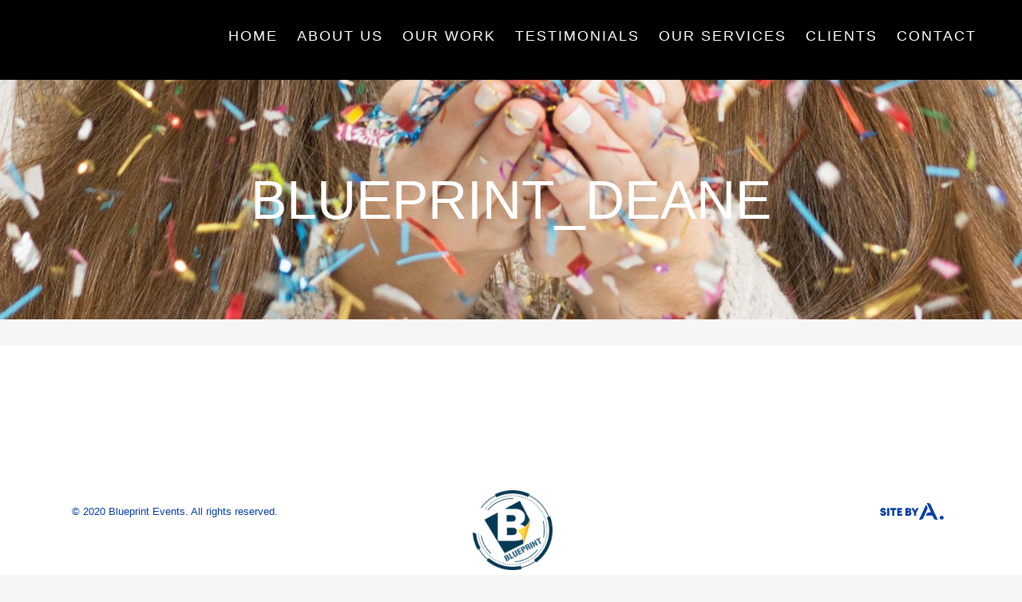

--- FILE ---
content_type: text/html; charset=UTF-8
request_url: https://blueprinteventsja.com/about-us-new/blueprint_deane-2/
body_size: 16741
content:
	<!DOCTYPE html>
<html dir="ltr" lang="en-US"
	prefix="og: https://ogp.me/ns#" >
<head>
	<meta charset="UTF-8" />
	
				<meta name="viewport" content="width=device-width,initial-scale=1,user-scalable=no">
		
            
                            <meta name="keywords" content="Events, Jamaica, Kingston, Production, Decor, Event planning, Event Execution.">
                        <link rel="shortcut icon" type="image/x-icon" href="http://blueprinteventsja.com/wp-content/uploads/2019/11/logo-favicon.png">
            <link rel="apple-touch-icon" href="http://blueprinteventsja.com/wp-content/uploads/2019/11/logo-favicon.png"/>
        
	<link rel="profile" href="http://gmpg.org/xfn/11" />
	<link rel="pingback" href="https://blueprinteventsja.com/xmlrpc.php" />

	<title>blueprint_deane | Blueprint Events</title>

		<!-- All in One SEO 4.4.4 - aioseo.com -->
		<meta name="robots" content="max-image-preview:large" />
		<link rel="canonical" href="https://blueprinteventsja.com/about-us-new/blueprint_deane-2/" />
		<meta name="generator" content="All in One SEO (AIOSEO) 4.4.4" />
		<meta property="og:locale" content="en_US" />
		<meta property="og:site_name" content="Blueprint Events |" />
		<meta property="og:type" content="article" />
		<meta property="og:title" content="blueprint_deane | Blueprint Events" />
		<meta property="og:url" content="https://blueprinteventsja.com/about-us-new/blueprint_deane-2/" />
		<meta property="article:published_time" content="2020-05-15T05:07:27+00:00" />
		<meta property="article:modified_time" content="2020-05-15T05:07:27+00:00" />
		<meta name="twitter:card" content="summary" />
		<meta name="twitter:title" content="blueprint_deane | Blueprint Events" />
		<script type="application/ld+json" class="aioseo-schema">
			{"@context":"https:\/\/schema.org","@graph":[{"@type":"BreadcrumbList","@id":"https:\/\/blueprinteventsja.com\/about-us-new\/blueprint_deane-2\/#breadcrumblist","itemListElement":[{"@type":"ListItem","@id":"https:\/\/blueprinteventsja.com\/#listItem","position":1,"item":{"@type":"WebPage","@id":"https:\/\/blueprinteventsja.com\/","name":"Home","description":"Blueprint Events continues to push the envelope in the local event execution and decor industry, through our use of creative thinking, innovation, technology.","url":"https:\/\/blueprinteventsja.com\/"},"nextItem":"https:\/\/blueprinteventsja.com\/about-us-new\/blueprint_deane-2\/#listItem"},{"@type":"ListItem","@id":"https:\/\/blueprinteventsja.com\/about-us-new\/blueprint_deane-2\/#listItem","position":2,"item":{"@type":"WebPage","@id":"https:\/\/blueprinteventsja.com\/about-us-new\/blueprint_deane-2\/","name":"blueprint_deane","url":"https:\/\/blueprinteventsja.com\/about-us-new\/blueprint_deane-2\/"},"previousItem":"https:\/\/blueprinteventsja.com\/#listItem"}]},{"@type":"ItemPage","@id":"https:\/\/blueprinteventsja.com\/about-us-new\/blueprint_deane-2\/#itempage","url":"https:\/\/blueprinteventsja.com\/about-us-new\/blueprint_deane-2\/","name":"blueprint_deane | Blueprint Events","inLanguage":"en-US","isPartOf":{"@id":"https:\/\/blueprinteventsja.com\/#website"},"breadcrumb":{"@id":"https:\/\/blueprinteventsja.com\/about-us-new\/blueprint_deane-2\/#breadcrumblist"},"datePublished":"2020-05-15T05:07:27+00:00","dateModified":"2020-05-15T05:07:27+00:00"},{"@type":"Organization","@id":"https:\/\/blueprinteventsja.com\/#organization","name":"Blueprint Events","url":"https:\/\/blueprinteventsja.com\/"},{"@type":"WebSite","@id":"https:\/\/blueprinteventsja.com\/#website","url":"https:\/\/blueprinteventsja.com\/","name":"Blueprint Events","inLanguage":"en-US","publisher":{"@id":"https:\/\/blueprinteventsja.com\/#organization"}}]}
		</script>
		<!-- All in One SEO -->

<link rel='dns-prefetch' href='//fonts.googleapis.com' />
<link rel="alternate" type="application/rss+xml" title="Blueprint Events &raquo; Feed" href="https://blueprinteventsja.com/feed/" />
<link rel="alternate" type="application/rss+xml" title="Blueprint Events &raquo; Comments Feed" href="https://blueprinteventsja.com/comments/feed/" />
<script type="text/javascript">
window._wpemojiSettings = {"baseUrl":"https:\/\/s.w.org\/images\/core\/emoji\/14.0.0\/72x72\/","ext":".png","svgUrl":"https:\/\/s.w.org\/images\/core\/emoji\/14.0.0\/svg\/","svgExt":".svg","source":{"concatemoji":"https:\/\/blueprinteventsja.com\/wp-includes\/js\/wp-emoji-release.min.js?ver=6.3.7"}};
/*! This file is auto-generated */
!function(i,n){var o,s,e;function c(e){try{var t={supportTests:e,timestamp:(new Date).valueOf()};sessionStorage.setItem(o,JSON.stringify(t))}catch(e){}}function p(e,t,n){e.clearRect(0,0,e.canvas.width,e.canvas.height),e.fillText(t,0,0);var t=new Uint32Array(e.getImageData(0,0,e.canvas.width,e.canvas.height).data),r=(e.clearRect(0,0,e.canvas.width,e.canvas.height),e.fillText(n,0,0),new Uint32Array(e.getImageData(0,0,e.canvas.width,e.canvas.height).data));return t.every(function(e,t){return e===r[t]})}function u(e,t,n){switch(t){case"flag":return n(e,"\ud83c\udff3\ufe0f\u200d\u26a7\ufe0f","\ud83c\udff3\ufe0f\u200b\u26a7\ufe0f")?!1:!n(e,"\ud83c\uddfa\ud83c\uddf3","\ud83c\uddfa\u200b\ud83c\uddf3")&&!n(e,"\ud83c\udff4\udb40\udc67\udb40\udc62\udb40\udc65\udb40\udc6e\udb40\udc67\udb40\udc7f","\ud83c\udff4\u200b\udb40\udc67\u200b\udb40\udc62\u200b\udb40\udc65\u200b\udb40\udc6e\u200b\udb40\udc67\u200b\udb40\udc7f");case"emoji":return!n(e,"\ud83e\udef1\ud83c\udffb\u200d\ud83e\udef2\ud83c\udfff","\ud83e\udef1\ud83c\udffb\u200b\ud83e\udef2\ud83c\udfff")}return!1}function f(e,t,n){var r="undefined"!=typeof WorkerGlobalScope&&self instanceof WorkerGlobalScope?new OffscreenCanvas(300,150):i.createElement("canvas"),a=r.getContext("2d",{willReadFrequently:!0}),o=(a.textBaseline="top",a.font="600 32px Arial",{});return e.forEach(function(e){o[e]=t(a,e,n)}),o}function t(e){var t=i.createElement("script");t.src=e,t.defer=!0,i.head.appendChild(t)}"undefined"!=typeof Promise&&(o="wpEmojiSettingsSupports",s=["flag","emoji"],n.supports={everything:!0,everythingExceptFlag:!0},e=new Promise(function(e){i.addEventListener("DOMContentLoaded",e,{once:!0})}),new Promise(function(t){var n=function(){try{var e=JSON.parse(sessionStorage.getItem(o));if("object"==typeof e&&"number"==typeof e.timestamp&&(new Date).valueOf()<e.timestamp+604800&&"object"==typeof e.supportTests)return e.supportTests}catch(e){}return null}();if(!n){if("undefined"!=typeof Worker&&"undefined"!=typeof OffscreenCanvas&&"undefined"!=typeof URL&&URL.createObjectURL&&"undefined"!=typeof Blob)try{var e="postMessage("+f.toString()+"("+[JSON.stringify(s),u.toString(),p.toString()].join(",")+"));",r=new Blob([e],{type:"text/javascript"}),a=new Worker(URL.createObjectURL(r),{name:"wpTestEmojiSupports"});return void(a.onmessage=function(e){c(n=e.data),a.terminate(),t(n)})}catch(e){}c(n=f(s,u,p))}t(n)}).then(function(e){for(var t in e)n.supports[t]=e[t],n.supports.everything=n.supports.everything&&n.supports[t],"flag"!==t&&(n.supports.everythingExceptFlag=n.supports.everythingExceptFlag&&n.supports[t]);n.supports.everythingExceptFlag=n.supports.everythingExceptFlag&&!n.supports.flag,n.DOMReady=!1,n.readyCallback=function(){n.DOMReady=!0}}).then(function(){return e}).then(function(){var e;n.supports.everything||(n.readyCallback(),(e=n.source||{}).concatemoji?t(e.concatemoji):e.wpemoji&&e.twemoji&&(t(e.twemoji),t(e.wpemoji)))}))}((window,document),window._wpemojiSettings);
</script>
<style type="text/css">
img.wp-smiley,
img.emoji {
	display: inline !important;
	border: none !important;
	box-shadow: none !important;
	height: 1em !important;
	width: 1em !important;
	margin: 0 0.07em !important;
	vertical-align: -0.1em !important;
	background: none !important;
	padding: 0 !important;
}
</style>
	<link rel='stylesheet' id='wp-block-library-css' href='https://blueprinteventsja.com/wp-includes/css/dist/block-library/style.min.css?ver=6.3.7' type='text/css' media='all' />
<style id='classic-theme-styles-inline-css' type='text/css'>
/*! This file is auto-generated */
.wp-block-button__link{color:#fff;background-color:#32373c;border-radius:9999px;box-shadow:none;text-decoration:none;padding:calc(.667em + 2px) calc(1.333em + 2px);font-size:1.125em}.wp-block-file__button{background:#32373c;color:#fff;text-decoration:none}
</style>
<style id='global-styles-inline-css' type='text/css'>
body{--wp--preset--color--black: #000000;--wp--preset--color--cyan-bluish-gray: #abb8c3;--wp--preset--color--white: #ffffff;--wp--preset--color--pale-pink: #f78da7;--wp--preset--color--vivid-red: #cf2e2e;--wp--preset--color--luminous-vivid-orange: #ff6900;--wp--preset--color--luminous-vivid-amber: #fcb900;--wp--preset--color--light-green-cyan: #7bdcb5;--wp--preset--color--vivid-green-cyan: #00d084;--wp--preset--color--pale-cyan-blue: #8ed1fc;--wp--preset--color--vivid-cyan-blue: #0693e3;--wp--preset--color--vivid-purple: #9b51e0;--wp--preset--gradient--vivid-cyan-blue-to-vivid-purple: linear-gradient(135deg,rgba(6,147,227,1) 0%,rgb(155,81,224) 100%);--wp--preset--gradient--light-green-cyan-to-vivid-green-cyan: linear-gradient(135deg,rgb(122,220,180) 0%,rgb(0,208,130) 100%);--wp--preset--gradient--luminous-vivid-amber-to-luminous-vivid-orange: linear-gradient(135deg,rgba(252,185,0,1) 0%,rgba(255,105,0,1) 100%);--wp--preset--gradient--luminous-vivid-orange-to-vivid-red: linear-gradient(135deg,rgba(255,105,0,1) 0%,rgb(207,46,46) 100%);--wp--preset--gradient--very-light-gray-to-cyan-bluish-gray: linear-gradient(135deg,rgb(238,238,238) 0%,rgb(169,184,195) 100%);--wp--preset--gradient--cool-to-warm-spectrum: linear-gradient(135deg,rgb(74,234,220) 0%,rgb(151,120,209) 20%,rgb(207,42,186) 40%,rgb(238,44,130) 60%,rgb(251,105,98) 80%,rgb(254,248,76) 100%);--wp--preset--gradient--blush-light-purple: linear-gradient(135deg,rgb(255,206,236) 0%,rgb(152,150,240) 100%);--wp--preset--gradient--blush-bordeaux: linear-gradient(135deg,rgb(254,205,165) 0%,rgb(254,45,45) 50%,rgb(107,0,62) 100%);--wp--preset--gradient--luminous-dusk: linear-gradient(135deg,rgb(255,203,112) 0%,rgb(199,81,192) 50%,rgb(65,88,208) 100%);--wp--preset--gradient--pale-ocean: linear-gradient(135deg,rgb(255,245,203) 0%,rgb(182,227,212) 50%,rgb(51,167,181) 100%);--wp--preset--gradient--electric-grass: linear-gradient(135deg,rgb(202,248,128) 0%,rgb(113,206,126) 100%);--wp--preset--gradient--midnight: linear-gradient(135deg,rgb(2,3,129) 0%,rgb(40,116,252) 100%);--wp--preset--font-size--small: 13px;--wp--preset--font-size--medium: 20px;--wp--preset--font-size--large: 36px;--wp--preset--font-size--x-large: 42px;--wp--preset--spacing--20: 0.44rem;--wp--preset--spacing--30: 0.67rem;--wp--preset--spacing--40: 1rem;--wp--preset--spacing--50: 1.5rem;--wp--preset--spacing--60: 2.25rem;--wp--preset--spacing--70: 3.38rem;--wp--preset--spacing--80: 5.06rem;--wp--preset--shadow--natural: 6px 6px 9px rgba(0, 0, 0, 0.2);--wp--preset--shadow--deep: 12px 12px 50px rgba(0, 0, 0, 0.4);--wp--preset--shadow--sharp: 6px 6px 0px rgba(0, 0, 0, 0.2);--wp--preset--shadow--outlined: 6px 6px 0px -3px rgba(255, 255, 255, 1), 6px 6px rgba(0, 0, 0, 1);--wp--preset--shadow--crisp: 6px 6px 0px rgba(0, 0, 0, 1);}:where(.is-layout-flex){gap: 0.5em;}:where(.is-layout-grid){gap: 0.5em;}body .is-layout-flow > .alignleft{float: left;margin-inline-start: 0;margin-inline-end: 2em;}body .is-layout-flow > .alignright{float: right;margin-inline-start: 2em;margin-inline-end: 0;}body .is-layout-flow > .aligncenter{margin-left: auto !important;margin-right: auto !important;}body .is-layout-constrained > .alignleft{float: left;margin-inline-start: 0;margin-inline-end: 2em;}body .is-layout-constrained > .alignright{float: right;margin-inline-start: 2em;margin-inline-end: 0;}body .is-layout-constrained > .aligncenter{margin-left: auto !important;margin-right: auto !important;}body .is-layout-constrained > :where(:not(.alignleft):not(.alignright):not(.alignfull)){max-width: var(--wp--style--global--content-size);margin-left: auto !important;margin-right: auto !important;}body .is-layout-constrained > .alignwide{max-width: var(--wp--style--global--wide-size);}body .is-layout-flex{display: flex;}body .is-layout-flex{flex-wrap: wrap;align-items: center;}body .is-layout-flex > *{margin: 0;}body .is-layout-grid{display: grid;}body .is-layout-grid > *{margin: 0;}:where(.wp-block-columns.is-layout-flex){gap: 2em;}:where(.wp-block-columns.is-layout-grid){gap: 2em;}:where(.wp-block-post-template.is-layout-flex){gap: 1.25em;}:where(.wp-block-post-template.is-layout-grid){gap: 1.25em;}.has-black-color{color: var(--wp--preset--color--black) !important;}.has-cyan-bluish-gray-color{color: var(--wp--preset--color--cyan-bluish-gray) !important;}.has-white-color{color: var(--wp--preset--color--white) !important;}.has-pale-pink-color{color: var(--wp--preset--color--pale-pink) !important;}.has-vivid-red-color{color: var(--wp--preset--color--vivid-red) !important;}.has-luminous-vivid-orange-color{color: var(--wp--preset--color--luminous-vivid-orange) !important;}.has-luminous-vivid-amber-color{color: var(--wp--preset--color--luminous-vivid-amber) !important;}.has-light-green-cyan-color{color: var(--wp--preset--color--light-green-cyan) !important;}.has-vivid-green-cyan-color{color: var(--wp--preset--color--vivid-green-cyan) !important;}.has-pale-cyan-blue-color{color: var(--wp--preset--color--pale-cyan-blue) !important;}.has-vivid-cyan-blue-color{color: var(--wp--preset--color--vivid-cyan-blue) !important;}.has-vivid-purple-color{color: var(--wp--preset--color--vivid-purple) !important;}.has-black-background-color{background-color: var(--wp--preset--color--black) !important;}.has-cyan-bluish-gray-background-color{background-color: var(--wp--preset--color--cyan-bluish-gray) !important;}.has-white-background-color{background-color: var(--wp--preset--color--white) !important;}.has-pale-pink-background-color{background-color: var(--wp--preset--color--pale-pink) !important;}.has-vivid-red-background-color{background-color: var(--wp--preset--color--vivid-red) !important;}.has-luminous-vivid-orange-background-color{background-color: var(--wp--preset--color--luminous-vivid-orange) !important;}.has-luminous-vivid-amber-background-color{background-color: var(--wp--preset--color--luminous-vivid-amber) !important;}.has-light-green-cyan-background-color{background-color: var(--wp--preset--color--light-green-cyan) !important;}.has-vivid-green-cyan-background-color{background-color: var(--wp--preset--color--vivid-green-cyan) !important;}.has-pale-cyan-blue-background-color{background-color: var(--wp--preset--color--pale-cyan-blue) !important;}.has-vivid-cyan-blue-background-color{background-color: var(--wp--preset--color--vivid-cyan-blue) !important;}.has-vivid-purple-background-color{background-color: var(--wp--preset--color--vivid-purple) !important;}.has-black-border-color{border-color: var(--wp--preset--color--black) !important;}.has-cyan-bluish-gray-border-color{border-color: var(--wp--preset--color--cyan-bluish-gray) !important;}.has-white-border-color{border-color: var(--wp--preset--color--white) !important;}.has-pale-pink-border-color{border-color: var(--wp--preset--color--pale-pink) !important;}.has-vivid-red-border-color{border-color: var(--wp--preset--color--vivid-red) !important;}.has-luminous-vivid-orange-border-color{border-color: var(--wp--preset--color--luminous-vivid-orange) !important;}.has-luminous-vivid-amber-border-color{border-color: var(--wp--preset--color--luminous-vivid-amber) !important;}.has-light-green-cyan-border-color{border-color: var(--wp--preset--color--light-green-cyan) !important;}.has-vivid-green-cyan-border-color{border-color: var(--wp--preset--color--vivid-green-cyan) !important;}.has-pale-cyan-blue-border-color{border-color: var(--wp--preset--color--pale-cyan-blue) !important;}.has-vivid-cyan-blue-border-color{border-color: var(--wp--preset--color--vivid-cyan-blue) !important;}.has-vivid-purple-border-color{border-color: var(--wp--preset--color--vivid-purple) !important;}.has-vivid-cyan-blue-to-vivid-purple-gradient-background{background: var(--wp--preset--gradient--vivid-cyan-blue-to-vivid-purple) !important;}.has-light-green-cyan-to-vivid-green-cyan-gradient-background{background: var(--wp--preset--gradient--light-green-cyan-to-vivid-green-cyan) !important;}.has-luminous-vivid-amber-to-luminous-vivid-orange-gradient-background{background: var(--wp--preset--gradient--luminous-vivid-amber-to-luminous-vivid-orange) !important;}.has-luminous-vivid-orange-to-vivid-red-gradient-background{background: var(--wp--preset--gradient--luminous-vivid-orange-to-vivid-red) !important;}.has-very-light-gray-to-cyan-bluish-gray-gradient-background{background: var(--wp--preset--gradient--very-light-gray-to-cyan-bluish-gray) !important;}.has-cool-to-warm-spectrum-gradient-background{background: var(--wp--preset--gradient--cool-to-warm-spectrum) !important;}.has-blush-light-purple-gradient-background{background: var(--wp--preset--gradient--blush-light-purple) !important;}.has-blush-bordeaux-gradient-background{background: var(--wp--preset--gradient--blush-bordeaux) !important;}.has-luminous-dusk-gradient-background{background: var(--wp--preset--gradient--luminous-dusk) !important;}.has-pale-ocean-gradient-background{background: var(--wp--preset--gradient--pale-ocean) !important;}.has-electric-grass-gradient-background{background: var(--wp--preset--gradient--electric-grass) !important;}.has-midnight-gradient-background{background: var(--wp--preset--gradient--midnight) !important;}.has-small-font-size{font-size: var(--wp--preset--font-size--small) !important;}.has-medium-font-size{font-size: var(--wp--preset--font-size--medium) !important;}.has-large-font-size{font-size: var(--wp--preset--font-size--large) !important;}.has-x-large-font-size{font-size: var(--wp--preset--font-size--x-large) !important;}
.wp-block-navigation a:where(:not(.wp-element-button)){color: inherit;}
:where(.wp-block-post-template.is-layout-flex){gap: 1.25em;}:where(.wp-block-post-template.is-layout-grid){gap: 1.25em;}
:where(.wp-block-columns.is-layout-flex){gap: 2em;}:where(.wp-block-columns.is-layout-grid){gap: 2em;}
.wp-block-pullquote{font-size: 1.5em;line-height: 1.6;}
</style>
<link rel='stylesheet' id='mediaelement-css' href='https://blueprinteventsja.com/wp-includes/js/mediaelement/mediaelementplayer-legacy.min.css?ver=4.2.17' type='text/css' media='all' />
<link rel='stylesheet' id='wp-mediaelement-css' href='https://blueprinteventsja.com/wp-includes/js/mediaelement/wp-mediaelement.min.css?ver=6.3.7' type='text/css' media='all' />
<link rel='stylesheet' id='bridge-default-style-css' href='https://blueprinteventsja.com/wp-content/themes/blueprintevents/style.css?ver=6.3.7' type='text/css' media='all' />
<link rel='stylesheet' id='bridge-qode-font_awesome-css' href='https://blueprinteventsja.com/wp-content/themes/blueprintevents/css/font-awesome/css/font-awesome.min.css?ver=6.3.7' type='text/css' media='all' />
<link rel='stylesheet' id='bridge-qode-font_elegant-css' href='https://blueprinteventsja.com/wp-content/themes/blueprintevents/css/elegant-icons/style.min.css?ver=6.3.7' type='text/css' media='all' />
<link rel='stylesheet' id='bridge-qode-linea_icons-css' href='https://blueprinteventsja.com/wp-content/themes/blueprintevents/css/linea-icons/style.css?ver=6.3.7' type='text/css' media='all' />
<link rel='stylesheet' id='bridge-qode-dripicons-css' href='https://blueprinteventsja.com/wp-content/themes/blueprintevents/css/dripicons/dripicons.css?ver=6.3.7' type='text/css' media='all' />
<link rel='stylesheet' id='bridge-qode-kiko-css' href='https://blueprinteventsja.com/wp-content/themes/blueprintevents/css/kiko/kiko-all.css?ver=6.3.7' type='text/css' media='all' />
<link rel='stylesheet' id='bridge-qode-font_awesome_5-css' href='https://blueprinteventsja.com/wp-content/themes/blueprintevents/css/font-awesome-5/css/font-awesome-5.min.css?ver=6.3.7' type='text/css' media='all' />
<link rel='stylesheet' id='bridge-stylesheet-css' href='https://blueprinteventsja.com/wp-content/themes/blueprintevents/css/stylesheet.min.css?ver=6.3.7' type='text/css' media='all' />
<style id='bridge-stylesheet-inline-css' type='text/css'>
   .page-id-1121.disabled_footer_top .footer_top_holder, .page-id-1121.disabled_footer_bottom .footer_bottom_holder { display: none;}


</style>
<link rel='stylesheet' id='bridge-print-css' href='https://blueprinteventsja.com/wp-content/themes/blueprintevents/css/print.css?ver=6.3.7' type='text/css' media='all' />
<link rel='stylesheet' id='bridge-style-dynamic-css' href='https://blueprinteventsja.com/wp-content/themes/blueprintevents/css/style_dynamic.css?ver=1722285739' type='text/css' media='all' />
<link rel='stylesheet' id='bridge-responsive-css' href='https://blueprinteventsja.com/wp-content/themes/blueprintevents/css/responsive.min.css?ver=6.3.7' type='text/css' media='all' />
<link rel='stylesheet' id='bridge-style-dynamic-responsive-css' href='https://blueprinteventsja.com/wp-content/themes/blueprintevents/css/style_dynamic_responsive.css?ver=1722285739' type='text/css' media='all' />
<style id='bridge-style-dynamic-responsive-inline-css' type='text/css'>
.qode-info-card .qode-info-card-text {
    margin-top: 14px;
}

.qode-info-card .qode-info-card-text-holder {
    padding: 25px 25px 30px;
}

.qode-info-card .qode-info-card-text-holder p {
    font-size: 15px;
    line-height: 26px;
}

@media only screen and (max-width: 768px){
    .qbutton{
        padding: 0 40px;
    }
}

.q_progress_bar {
    margin: 0 0 21px;
}
.q_team .q_team_image img {
    width: auto;
}

.testimonials_c_holder .testimonial_content_inner {
    background: transparent;
}

.testimonials_c_holder.light .flex-control-nav li a {
    background-color: #fbd1bb;
}

.testimonials_c_holder .testimonial_content_inner .testimonial_author {
    margin-top: 26px;
}

.testimonials_c_holder .flex-control-nav {
    margin-top: 25px;
}

.testimonials_c_holder .testimonial_content_inner .testimonial_image_holder {
    margin-bottom: 53px;
}

.testimonials_c_holder .flex-control-nav li {
    width: 15px;
    height: 15px;
    margin: 0 5px;
}

 .q_team .q_team_social_holder .q_social_icon_holder {
background-color: #6cf2aa;
width: 24px;
height: 24px;
line-height: 24px;
border-radius: 24px;
    -webkit-transition: all .3s ease-out;
    -moz-transition: all .3s ease-out;
    -o-transition: all .3s ease-out;
    transition: all .3s ease-out;
}
.q_team .q_team_social_holder .q_social_icon_holder i.simple_social {
line-height: inherit;
}

.q_team .q_team_social_holder .q_social_icon_holder i.simple_social{
font-size: 13px;
}
.q_team .q_team_social_holder .q_social_icon_holder:hover i.simple_social{
color: #fff  !important;
}
.q_team .q_team_social_holder .q_social_icon_holder:hover{
background-color: #7ccbff;
} 
.q_social_icon_holder.normal_social {
    margin: 0 4px;
}
.q_pie_chart_holder {
    display: inline-block;
}
.q_percentage {
margin:0;
}

.q_price_table,
.price_table_inner ul li.table_title .title_content {
    color:#858793;
    }

.q_price_table .price_table_inner {
    background-color: #fff;
    box-shadow: 0px 0px 25px 0px rgba(0, 0, 0, 0.03);
}

.q_price_table {
    border-top: 0px!important;
}

.price_table_inner ul li.pricing_table_content li {
    font-size: 15px;
    font-family: 'Poppins', sans-serif;
    font-weight: 400;
    line-height: 25px;
    color: #858793;
}

.price_table_inner ul li.pricing_table_content {
    padding: 20px;
}

.price_table_inner .price_button {
    padding: 0 0 40px;
}

.price_table_inner ul li.table_title .title_content {
    font-weight: 400;
    font-size: 24px;
    line-height: 34px;
}

.price_table_inner ul li.table_title {
    padding: 25px 25px 16px;
}

.q_price_table.active .active_text {
    font-size: 15px;
    line-height: 49px;
    color: #fff;
    text-transform: uppercase;
    font-weight: 600;
    letter-spacing: 1px;
}

@media only screen and (min-width: 767px){
.q_price_table.active .active_text {
    top: -18px;
}
}

.price_in_table .price {
    font-size: 54px;
    line-height: 64px;
    padding: 0 0px 0px 8px;
    font-weight: 600;
    color:#5e5f68;
}

.price_in_table .mark {
    vertical-align: bottom;
    position: relative;
    font-size: 16px;
    font-weight: 600;
    text-transform: none;
    top: -3px;
}

.price_in_table .value {
    font-size: 16px;
    font-weight: 600;
    top: 8px;
}

.qode-info-card {
    box-shadow: 0px 0px 25px 0px rgba(0, 0, 0, 0.03);
}

input.wpcf7-form-control.wpcf7-text{
    margin: 2px 0 0;
}

.q_icon_list {
    margin-bottom: 0px;
}

.footer_top .widget_nav_menu ul li{
    padding: 0px 0 7px;
}

div.wpcf7-response-output.wpcf7-validation-errors {
    background-color: #4ce59e;
}

.side_menu .widget {
    margin: 0px;
}

header:not(.with_hover_bg_color) nav.main_menu>ul>li:hover>a{
    opacity: 1;
}

@media only screen and (max-width: 768px){
.qbutton.large {
    height: 60px;
    line-height: 60px;
    padding: 0 50px;
}
}

@media only screen and (max-width: 768px){
.mobile_menu_button span {
    color: #5e5f68;
}
}

@media only screen and (max-width: 768px){
.testimonials_c_holder .testimonial_content_inner {
    padding: 60px 0px;
}
}

@media only screen and (max-width: 480px){
.qode-instagram-feed.qode-col-3 li{
    width: auto;
}
}

#back_to_top span i {
    line-height: 49px;
}

nav.main_menu ul li a span.underline_dash, nav.vertical_menu ul li a span.underline_dash{
    bottom: -3px;
}

 @media only screen and (max-width: 600px) {
.qode_pricing_tables .q_price_table.active {
margin-top: 35px;
margin-bottom: 50px;
}
}

.title.title_size_large h1 {
    font-size: 68px;
    line-height: 78px;
    color: #fff;
    font-weight: 500;
    text-transform: uppercase;
}

.page_not_found h2 {
    margin: 116px 0 20px;
    font-size: 32px;
}

.page_not_found p {
    margin: 15px 8{10536a26bedb7c9173498bd3ab7924227838b7f580e46130ce75cb4a8435b109} 35px;
}

header.sticky nav.main_menu > ul > li:hover > a > span,
 header.sticky nav.main_menu > ul > li.active > a span
{
    color: #858793 !important;
}

@media only screen and (max-width: 1000px){
 .footer_top .four_columns .column3 .column_inner>div {
  margin: 0 0 0 0;
 }
}

 nav.main_menu ul li:hover a span.underline_dash {
background-color: currentColor;
}

.side_menu_button .fullscreen_search {
    line-height: 16px;
}

first-section {
  z-index: 1;
}

body .gform_wrapper .gform_footer input[type=submit]
{
color: #121212;
border: 2px solid #121212;
}


body .gform_wrapper .gform_footer input:hover[type=submit]
{
background: #121212;
color: #fff;
border: 0px;
}

.gform_wrapper .ginput_complex .ginput_left input:not([type=radio]):not([type=checkbox]):not([type=submit]):not([type=image]):not([type=file]), .gform_wrapper .ginput_complex .ginput_right input:not([type=radio]):not([type=checkbox]):not([type=submit]):not([type=image]):not([type=file]), .gform_wrapper .ginput_complex .ginput_right select, .gform_wrapper .ginput_complex input:not([type=radio]):not([type=checkbox]):not([type=submit]):not([type=image]):not([type=file]), .gform_wrapper .ginput_complex select {
    width: 100{10536a26bedb7c9173498bd3ab7924227838b7f580e46130ce75cb4a8435b109};
    border: 1px solid #121212;
}

.gform_wrapper input:not([type=radio]):not([type=checkbox]):not([type=submit]):not([type=button]):not([type=image]):not([type=file]) {
    font-size: inherit;
    font-family: inherit;
    padding: 5px 4px;
    letter-spacing: normal;
    border: 1px solid #121212;
}

.gform_wrapper textarea.medium {
    height: 120px;
    width: 100{10536a26bedb7c9173498bd3ab7924227838b7f580e46130ce75cb4a8435b109};
    border: 1px solid #121212;
}

.vc-hoverbox-wrapper.vc-hoverbox-width--100 .vc-hoverbox
{
    width: 450px;
    height: 650px;
}

.vc-hoverbox-block.vc-hoverbox-front h2 {
    font-size: 35px !important;
color: #fff;
}
.vc-hoverbox-block.vc-hoverbox-back h2 {
    font-size: 25px !important;
color: #fff;
}


p {
    line-height: 1.5em;
}

.blueprint-shadow {
    box-shadow: -3px 5px 66px 0px rgba(0, 0, 0, 0.2);
}


@media only screen and (max-width: 1400px){    .qode-overlapping-row .vc_column-inner{
        margin-top: -100%!important;
    }
}

@media only screen and (min-width: 1200px) and (max-width: 1280px){
    .qode-overlapping-row .vc_column-inner{
        margin-top: -108%!important;
    }
}

@media only screen and (max-width: 1200px){
    .qode-overlapping-row .vc_column-inner{
        margin-top: 0!important;
    }
}


}




.gform_legacy_markup_wrapper.gf_browser_chrome ul.gform_fields li.gfield div.ginput_complex span.ginput_left select, .gform_legacy_markup_wrapper.gf_browser_chrome ul.gform_fields li.gfield div.ginput_complex span.ginput_right select, .gform_legacy_markup_wrapper.gf_browser_chrome ul.gform_fields li.gfield select {
    margin-left: 1px;
    border: 1px solid !important;
    height: 43px !important;
}


.gform_legacy_markup_wrapper.gf_browser_chrome select {
    padding: 2px 0 2px 3px;
    border: 1px solid !important;
    height: 43px !important;
}


</style>
<link rel='stylesheet' id='js_composer_front-css' href='https://blueprinteventsja.com/wp-content/plugins/js_composer/assets/css/js_composer.min.css?ver=6.8.0' type='text/css' media='all' />
<link rel='stylesheet' id='bridge-style-handle-google-fonts-css' href='https://fonts.googleapis.com/css?family=Raleway%3A100%2C200%2C300%2C400%2C500%2C600%2C700%2C800%2C900%2C100italic%2C300italic%2C400italic%2C700italic%7CHeebo%3A100%2C200%2C300%2C400%2C500%2C600%2C700%2C800%2C900%2C100italic%2C300italic%2C400italic%2C700italic%7CPoppins%3A100%2C200%2C300%2C400%2C500%2C600%2C700%2C800%2C900%2C100italic%2C300italic%2C400italic%2C700italic%7CDosis%3A100%2C200%2C300%2C400%2C500%2C600%2C700%2C800%2C900%2C100italic%2C300italic%2C400italic%2C700italic&#038;subset=latin%2Clatin-ext&#038;ver=1.0.0' type='text/css' media='all' />
<link rel='stylesheet' id='bridge-core-dashboard-style-css' href='https://blueprinteventsja.com/wp-content/plugins/bridge-core/modules/core-dashboard/assets/css/core-dashboard.min.css?ver=6.3.7' type='text/css' media='all' />
<script type='text/javascript' src='https://blueprinteventsja.com/wp-includes/js/jquery/jquery.min.js?ver=3.7.0' id='jquery-core-js'></script>
<script type='text/javascript' src='https://blueprinteventsja.com/wp-includes/js/jquery/jquery-migrate.min.js?ver=3.4.1' id='jquery-migrate-js'></script>
<link rel="https://api.w.org/" href="https://blueprinteventsja.com/wp-json/" /><link rel="alternate" type="application/json" href="https://blueprinteventsja.com/wp-json/wp/v2/media/1121" /><link rel="EditURI" type="application/rsd+xml" title="RSD" href="https://blueprinteventsja.com/xmlrpc.php?rsd" />
<meta name="generator" content="WordPress 6.3.7" />
<link rel='shortlink' href='https://blueprinteventsja.com/?p=1121' />
<link rel="alternate" type="application/json+oembed" href="https://blueprinteventsja.com/wp-json/oembed/1.0/embed?url=https%3A%2F%2Fblueprinteventsja.com%2Fabout-us-new%2Fblueprint_deane-2%2F" />
<link rel="alternate" type="text/xml+oembed" href="https://blueprinteventsja.com/wp-json/oembed/1.0/embed?url=https%3A%2F%2Fblueprinteventsja.com%2Fabout-us-new%2Fblueprint_deane-2%2F&#038;format=xml" />
<style type="text/css">.recentcomments a{display:inline !important;padding:0 !important;margin:0 !important;}</style><meta name="generator" content="Powered by WPBakery Page Builder - drag and drop page builder for WordPress."/>
<meta name="generator" content="Powered by Slider Revolution 6.5.21 - responsive, Mobile-Friendly Slider Plugin for WordPress with comfortable drag and drop interface." />
<script>function setREVStartSize(e){
			//window.requestAnimationFrame(function() {
				window.RSIW = window.RSIW===undefined ? window.innerWidth : window.RSIW;
				window.RSIH = window.RSIH===undefined ? window.innerHeight : window.RSIH;
				try {
					var pw = document.getElementById(e.c).parentNode.offsetWidth,
						newh;
					pw = pw===0 || isNaN(pw) ? window.RSIW : pw;
					e.tabw = e.tabw===undefined ? 0 : parseInt(e.tabw);
					e.thumbw = e.thumbw===undefined ? 0 : parseInt(e.thumbw);
					e.tabh = e.tabh===undefined ? 0 : parseInt(e.tabh);
					e.thumbh = e.thumbh===undefined ? 0 : parseInt(e.thumbh);
					e.tabhide = e.tabhide===undefined ? 0 : parseInt(e.tabhide);
					e.thumbhide = e.thumbhide===undefined ? 0 : parseInt(e.thumbhide);
					e.mh = e.mh===undefined || e.mh=="" || e.mh==="auto" ? 0 : parseInt(e.mh,0);
					if(e.layout==="fullscreen" || e.l==="fullscreen")
						newh = Math.max(e.mh,window.RSIH);
					else{
						e.gw = Array.isArray(e.gw) ? e.gw : [e.gw];
						for (var i in e.rl) if (e.gw[i]===undefined || e.gw[i]===0) e.gw[i] = e.gw[i-1];
						e.gh = e.el===undefined || e.el==="" || (Array.isArray(e.el) && e.el.length==0)? e.gh : e.el;
						e.gh = Array.isArray(e.gh) ? e.gh : [e.gh];
						for (var i in e.rl) if (e.gh[i]===undefined || e.gh[i]===0) e.gh[i] = e.gh[i-1];
											
						var nl = new Array(e.rl.length),
							ix = 0,
							sl;
						e.tabw = e.tabhide>=pw ? 0 : e.tabw;
						e.thumbw = e.thumbhide>=pw ? 0 : e.thumbw;
						e.tabh = e.tabhide>=pw ? 0 : e.tabh;
						e.thumbh = e.thumbhide>=pw ? 0 : e.thumbh;
						for (var i in e.rl) nl[i] = e.rl[i]<window.RSIW ? 0 : e.rl[i];
						sl = nl[0];
						for (var i in nl) if (sl>nl[i] && nl[i]>0) { sl = nl[i]; ix=i;}
						var m = pw>(e.gw[ix]+e.tabw+e.thumbw) ? 1 : (pw-(e.tabw+e.thumbw)) / (e.gw[ix]);
						newh =  (e.gh[ix] * m) + (e.tabh + e.thumbh);
					}
					var el = document.getElementById(e.c);
					if (el!==null && el) el.style.height = newh+"px";
					el = document.getElementById(e.c+"_wrapper");
					if (el!==null && el) {
						el.style.height = newh+"px";
						el.style.display = "block";
					}
				} catch(e){
					console.log("Failure at Presize of Slider:" + e)
				}
			//});
		  };</script>
<noscript><style> .wpb_animate_when_almost_visible { opacity: 1; }</style></noscript></head>

<body class="attachment attachment-template-default attachmentid-1121 attachment-png bridge-core-3.0.1  qode-theme-ver-28.7 qode-theme-bridge qode_advanced_footer_responsive_1000 wpb-js-composer js-comp-ver-6.8.0 vc_responsive" itemscope itemtype="http://schema.org/WebPage">




<div class="wrapper">
	<div class="wrapper_inner">

    
		<!-- Google Analytics start -->
					<script>
				var _gaq = _gaq || [];
				_gaq.push(['_setAccount', 'UA-167445671-1']);
				_gaq.push(['_trackPageview']);

				(function() {
					var ga = document.createElement('script'); ga.type = 'text/javascript'; ga.async = true;
					ga.src = ('https:' == document.location.protocol ? 'https://ssl' : 'http://www') + '.google-analytics.com/ga.js';
					var s = document.getElementsByTagName('script')[0]; s.parentNode.insertBefore(ga, s);
				})();
			</script>
				<!-- Google Analytics end -->

		
	<header class=" scroll_header_top_area  fixed scrolled_not_transparent page_header">
	<div class="header_inner clearfix">
				<div class="header_top_bottom_holder">
			
			<div class="header_bottom clearfix" style='' >
											<div class="header_inner_left">
																	<div class="mobile_menu_button">
		<span>
			<i class="qode_icon_font_awesome fa fa-bars " ></i>		</span>
	</div>
								<div class="logo_wrapper" >
	<div class="q_logo">
		<a itemprop="url" href="https://blueprinteventsja.com/" >
             <img itemprop="image" class="normal" src="http://blueprinteventsja.com/wp-content/uploads/2019/11/blueprint_footer_round.png" alt="Logo"> 			 <img itemprop="image" class="light" src="http://blueprinteventsja.com/wp-content/uploads/2019/11/blueprint_footer_round.png" alt="Logo"/> 			 <img itemprop="image" class="dark" src="http://blueprinteventsja.com/wp-content/uploads/2019/11/blueprint_footer_round.png" alt="Logo"/> 			 <img itemprop="image" class="sticky" src="http://blueprinteventsja.com/wp-content/uploads/2019/11/blueprint_footer_round.png" alt="Logo"/> 			 <img itemprop="image" class="mobile" src="http://blueprinteventsja.com/wp-content/uploads/2019/11/blueprint_footer_round.png" alt="Logo"/> 					</a>
	</div>
	</div>															</div>
															<div class="header_inner_right">
									<div class="side_menu_button_wrapper right">
																														<div class="side_menu_button">
																																	
										</div>
									</div>
								</div>
							
							
							<nav class="main_menu drop_down right">
								<ul id="menu-main-menu" class=""><li id="nav-menu-item-684" class="menu-item menu-item-type-post_type menu-item-object-page menu-item-home  narrow"><a href="https://blueprinteventsja.com/" class=""><i class="menu_icon blank fa"></i><span>Home<span class="underline_dash"></span></span><span class="plus"></span></a></li>
<li id="nav-menu-item-679" class="menu-item menu-item-type-post_type menu-item-object-page  narrow"><a href="https://blueprinteventsja.com/about-us/" class=""><i class="menu_icon blank fa"></i><span>About Us<span class="underline_dash"></span></span><span class="plus"></span></a></li>
<li id="nav-menu-item-763" class="menu-item menu-item-type-post_type menu-item-object-page  narrow"><a href="https://blueprinteventsja.com/our-work/" class=""><i class="menu_icon blank fa"></i><span>Our Work<span class="underline_dash"></span></span><span class="plus"></span></a></li>
<li id="nav-menu-item-988" class="menu-item menu-item-type-post_type menu-item-object-page  narrow"><a href="https://blueprinteventsja.com/testimonials/" class=""><i class="menu_icon blank fa"></i><span>Testimonials<span class="underline_dash"></span></span><span class="plus"></span></a></li>
<li id="nav-menu-item-764" class="menu-item menu-item-type-post_type menu-item-object-page  narrow"><a href="https://blueprinteventsja.com/our-services/" class=""><i class="menu_icon blank fa"></i><span>Our Services<span class="underline_dash"></span></span><span class="plus"></span></a></li>
<li id="nav-menu-item-662" class="menu-item menu-item-type-post_type menu-item-object-page  narrow"><a href="https://blueprinteventsja.com/clients/" class=""><i class="menu_icon blank fa"></i><span>Clients<span class="underline_dash"></span></span><span class="plus"></span></a></li>
<li id="nav-menu-item-315" class="menu-item menu-item-type-post_type menu-item-object-page  narrow"><a href="https://blueprinteventsja.com/contact/" class=""><i class="menu_icon blank fa"></i><span>Contact<span class="underline_dash"></span></span><span class="plus"></span></a></li>
</ul>							</nav>
														<nav class="mobile_menu">
	<ul id="menu-main-menu-1" class=""><li id="mobile-menu-item-684" class="menu-item menu-item-type-post_type menu-item-object-page menu-item-home "><a href="https://blueprinteventsja.com/" class=""><span>Home</span></a><span class="mobile_arrow"><i class="fa fa-angle-right"></i><i class="fa fa-angle-down"></i></span></li>
<li id="mobile-menu-item-679" class="menu-item menu-item-type-post_type menu-item-object-page "><a href="https://blueprinteventsja.com/about-us/" class=""><span>About Us</span></a><span class="mobile_arrow"><i class="fa fa-angle-right"></i><i class="fa fa-angle-down"></i></span></li>
<li id="mobile-menu-item-763" class="menu-item menu-item-type-post_type menu-item-object-page "><a href="https://blueprinteventsja.com/our-work/" class=""><span>Our Work</span></a><span class="mobile_arrow"><i class="fa fa-angle-right"></i><i class="fa fa-angle-down"></i></span></li>
<li id="mobile-menu-item-988" class="menu-item menu-item-type-post_type menu-item-object-page "><a href="https://blueprinteventsja.com/testimonials/" class=""><span>Testimonials</span></a><span class="mobile_arrow"><i class="fa fa-angle-right"></i><i class="fa fa-angle-down"></i></span></li>
<li id="mobile-menu-item-764" class="menu-item menu-item-type-post_type menu-item-object-page "><a href="https://blueprinteventsja.com/our-services/" class=""><span>Our Services</span></a><span class="mobile_arrow"><i class="fa fa-angle-right"></i><i class="fa fa-angle-down"></i></span></li>
<li id="mobile-menu-item-662" class="menu-item menu-item-type-post_type menu-item-object-page "><a href="https://blueprinteventsja.com/clients/" class=""><span>Clients</span></a><span class="mobile_arrow"><i class="fa fa-angle-right"></i><i class="fa fa-angle-down"></i></span></li>
<li id="mobile-menu-item-315" class="menu-item menu-item-type-post_type menu-item-object-page "><a href="https://blueprinteventsja.com/contact/" class=""><span>Contact</span></a><span class="mobile_arrow"><i class="fa fa-angle-right"></i><i class="fa fa-angle-down"></i></span></li>
</ul></nav>											</div>
			</div>
		</div>
</header>	<a id="back_to_top" href="#">
        <span class="fa-stack">
            <i class="qode_icon_font_awesome fa fa-caret-up " ></i>        </span>
	</a>
	
	
    
    	
    
    <div class="content ">
        <div class="content_inner  ">
    			<div class="title_outer title_without_animation"    data-height="400">
		<div class="title title_size_large  position_center  has_fixed_background " style="background-size:1920px auto;background-image:url(https://bridge209.qodeinteractive.com/wp-content/uploads/2018/04/pages-title-img.jpg);height:400px;">
			<div class="image not_responsive"><img itemprop="image" src="https://bridge209.qodeinteractive.com/wp-content/uploads/2018/04/pages-title-img.jpg" alt="&nbsp;" /> </div>
										<div class="title_holder"  style="padding-top:100px;height:300px;">
					<div class="container">
						<div class="container_inner clearfix">
								<div class="title_subtitle_holder" >
                                                                									<div class="title_subtitle_holder_inner">
																										<h1 ><span>blueprint_deane</span></h1>
																	
																																			</div>
								                                                            </div>
						</div>
					</div>
				</div>
								</div>
			</div>
				<div class="container">
            			<div class="container_inner default_template_holder clearfix page_container_inner" >
																				<p class="attachment"><a href='https://blueprinteventsja.com/wp-content/uploads/2020/05/blueprint_deane.png'><img fetchpriority="high" width="300" height="300" src="https://blueprinteventsja.com/wp-content/uploads/2020/05/blueprint_deane-300x300.png" class="attachment-medium size-medium" alt="" decoding="async" srcset="https://blueprinteventsja.com/wp-content/uploads/2020/05/blueprint_deane-300x300.png 300w, https://blueprinteventsja.com/wp-content/uploads/2020/05/blueprint_deane-150x150.png 150w, https://blueprinteventsja.com/wp-content/uploads/2020/05/blueprint_deane.png 500w" sizes="(max-width: 300px) 100vw, 300px" /></a></p>
														 
																				
		</div>
        	</div>
				
	</div>
</div>



	<footer >
		<div class="footer_inner clearfix">
				<div class="footer_top_holder">
            			<div class="footer_top footer_top_full">
																	<div class="three_columns clearfix">
								<div class="column1 footer_col1">
									<div class="column_inner">
																			</div>
								</div>
								<div class="column2 footer_col2">
									<div class="column_inner">
																			</div>
								</div>
								<div class="column3 footer_col3">
									<div class="column_inner">
																			</div>
								</div>
							</div>
													</div>
					</div>
							<div class="footer_bottom_holder">
                								<div class="container">
					<div class="container_inner">
										<div class="three_columns footer_bottom_columns clearfix">
					<div class="column1 footer_bottom_column">
						<div class="column_inner">
							<div class="footer_bottom">
											<div class="textwidget"><p>© 2020 Blueprint Events. All rights reserved.</p>
</div>
									</div>
						</div>
					</div>
					<div class="column2 footer_bottom_column">
						<div class="column_inner">
							<div class="footer_bottom">
								<img width="100" height="100" src="https://blueprinteventsja.com/wp-content/uploads/2019/11/blueprint_header_round_dark-150x150.png" class="image wp-image-547  attachment-100x100 size-100x100" alt="" decoding="async" style="max-width: 100%; height: auto;" loading="lazy" srcset="https://blueprinteventsja.com/wp-content/uploads/2019/11/blueprint_header_round_dark-150x150.png 150w, https://blueprinteventsja.com/wp-content/uploads/2019/11/blueprint_header_round_dark.png 200w" sizes="(max-width: 100px) 100vw, 100px" /><div class="textwidget custom-html-widget">	<div class="vc_empty_space"  style="height: 30px" ><span
			class="vc_empty_space_inner">
			<span class="empty_space_image"  ></span>
		</span></div>


<span data-type="circle" data-hover-bg-color="#003da5" data-hover-icon-color="#fff" class="qode_icon_shortcode fa-stack q_font_awsome_icon_stack fa-2x  " style="font-size: 19px;font-size: 25px; "><a itemprop="url" href="https://www.facebook.com/BlueprintConsulting/" target="_blank" rel="noopener"><i class="fa fa-circle fa-stack-base fa-stack-2x" style="color: #fff;"></i><i class="qode_icon_font_awesome fa fa-facebook qode_icon_element fa-stack-1x" style="font-size: 19px;color: #003da5;" ></i></a></span><span data-type="circle" data-hover-bg-color="#003da5" data-hover-icon-color="#fff" class="qode_icon_shortcode fa-stack q_font_awsome_icon_stack fa-2x  " style="font-size: 19px;font-size: 25px; "><a itemprop="url" href="https://www.instagram.com/blueprinteventsja/" target="_blank" rel="noopener"><i class="fa fa-circle fa-stack-base fa-stack-2x" style="color: #fff;"></i><i class="qode_icon_font_awesome fa fa-instagram qode_icon_element fa-stack-1x" style="font-size: 19px;color: #003da5;" ></i></a></span><span data-type="circle" data-hover-bg-color="#003da5" data-hover-icon-color="#fff" class="qode_icon_shortcode fa-stack q_font_awsome_icon_stack fa-2x  " style="font-size: 19px;font-size: 25px; "><a itemprop="url" href="https://twitter.com/Blueprintja" target="_blank" rel="noopener"><i class="fa fa-circle fa-stack-base fa-stack-2x" style="color: #fff;"></i><i class="qode_icon_font_awesome fa fa-twitter qode_icon_element fa-stack-1x" style="font-size: 19px;color: #003da5;" ></i></a></span><span data-type="circle" data-hover-bg-color="#003da5" data-hover-icon-color="#fff" class="qode_icon_shortcode fa-stack q_font_awsome_icon_stack fa-2x  " style="font-size: 19px;font-size: 25px; "><a itemprop="url" href="https://www.youtube.com/channel/UC9XhAey2NafNaJzhA8gA1ug" target="_blank" rel="noopener"><i class="fa fa-circle fa-stack-base fa-stack-2x" style="color: #fff;"></i><i class="qode_icon_font_awesome fa fa-youtube qode_icon_element fa-stack-1x" style="font-size: 19px;color: #003da5;" ></i></a></span></div>			<div class="textwidget">	<div class="vc_empty_space"  style="height: 30px" ><span
			class="vc_empty_space_inner">
			<span class="empty_space_image"  ></span>
		</span></div>


</div>
									</div>
						</div>
					</div>
					<div class="column3 footer_bottom_column">
						<div class="column_inner">
							<div class="footer_bottom">
								<div class="textwidget custom-html-widget"><a href="https://weareabstract.co/" target="_blank" rel="noopener"><img class="alignnone" src="http://blueprinteventsja.com/wp-content/uploads/2021/04/abst_tag_blueprint.png" loading="lazy" alt="Website Design and Development by We Are ABSTRACT Limited" width="95" height="26" /></a>
<style>
img {
    max-width: 100%;
    vertical-align: middle;
    display: inline-block;
}
</style></div>							</div>
						</div>
					</div>
				</div>
									</div>
			</div>
						</div>
				</div>
	</footer>
		
</div>
</div>

		<script>
			window.RS_MODULES = window.RS_MODULES || {};
			window.RS_MODULES.modules = window.RS_MODULES.modules || {};
			window.RS_MODULES.waiting = window.RS_MODULES.waiting || [];
			window.RS_MODULES.defered = true;
			window.RS_MODULES.moduleWaiting = window.RS_MODULES.moduleWaiting || {};
			window.RS_MODULES.type = 'compiled';
		</script>
		<script type="text/html" id="wpb-modifications"></script><link rel='stylesheet' id='rs-plugin-settings-css' href='https://blueprinteventsja.com/wp-content/plugins/revslider/public/assets/css/rs6.css?ver=6.5.21' type='text/css' media='all' />
<style id='rs-plugin-settings-inline-css' type='text/css'>
#rs-demo-id {}
</style>
<script type='text/javascript' src='https://blueprinteventsja.com/wp-content/plugins/revslider/public/assets/js/rbtools.min.js?ver=6.5.18' defer async id='tp-tools-js'></script>
<script type='text/javascript' src='https://blueprinteventsja.com/wp-content/plugins/revslider/public/assets/js/rs6.min.js?ver=6.5.21' defer async id='revmin-js'></script>
<script type='text/javascript' src='https://blueprinteventsja.com/wp-includes/js/jquery/ui/core.min.js?ver=1.13.2' id='jquery-ui-core-js'></script>
<script type='text/javascript' src='https://blueprinteventsja.com/wp-includes/js/jquery/ui/accordion.min.js?ver=1.13.2' id='jquery-ui-accordion-js'></script>
<script type='text/javascript' src='https://blueprinteventsja.com/wp-includes/js/jquery/ui/menu.min.js?ver=1.13.2' id='jquery-ui-menu-js'></script>
<script type='text/javascript' src='https://blueprinteventsja.com/wp-includes/js/dist/vendor/wp-polyfill-inert.min.js?ver=3.1.2' id='wp-polyfill-inert-js'></script>
<script type='text/javascript' src='https://blueprinteventsja.com/wp-includes/js/dist/vendor/regenerator-runtime.min.js?ver=0.13.11' id='regenerator-runtime-js'></script>
<script type='text/javascript' src='https://blueprinteventsja.com/wp-includes/js/dist/vendor/wp-polyfill.min.js?ver=3.15.0' id='wp-polyfill-js'></script>
<script type='text/javascript' src='https://blueprinteventsja.com/wp-includes/js/dist/dom-ready.min.js?ver=392bdd43726760d1f3ca' id='wp-dom-ready-js'></script>
<script type='text/javascript' src='https://blueprinteventsja.com/wp-includes/js/dist/hooks.min.js?ver=c6aec9a8d4e5a5d543a1' id='wp-hooks-js'></script>
<script type='text/javascript' src='https://blueprinteventsja.com/wp-includes/js/dist/i18n.min.js?ver=7701b0c3857f914212ef' id='wp-i18n-js'></script>
<script id="wp-i18n-js-after" type="text/javascript">
wp.i18n.setLocaleData( { 'text direction\u0004ltr': [ 'ltr' ] } );
</script>
<script type='text/javascript' src='https://blueprinteventsja.com/wp-includes/js/dist/a11y.min.js?ver=7032343a947cfccf5608' id='wp-a11y-js'></script>
<script type='text/javascript' id='jquery-ui-autocomplete-js-extra'>
/* <![CDATA[ */
var uiAutocompleteL10n = {"noResults":"No results found.","oneResult":"1 result found. Use up and down arrow keys to navigate.","manyResults":"%d results found. Use up and down arrow keys to navigate.","itemSelected":"Item selected."};
/* ]]> */
</script>
<script type='text/javascript' src='https://blueprinteventsja.com/wp-includes/js/jquery/ui/autocomplete.min.js?ver=1.13.2' id='jquery-ui-autocomplete-js'></script>
<script type='text/javascript' src='https://blueprinteventsja.com/wp-includes/js/jquery/ui/controlgroup.min.js?ver=1.13.2' id='jquery-ui-controlgroup-js'></script>
<script type='text/javascript' src='https://blueprinteventsja.com/wp-includes/js/jquery/ui/checkboxradio.min.js?ver=1.13.2' id='jquery-ui-checkboxradio-js'></script>
<script type='text/javascript' src='https://blueprinteventsja.com/wp-includes/js/jquery/ui/button.min.js?ver=1.13.2' id='jquery-ui-button-js'></script>
<script type='text/javascript' src='https://blueprinteventsja.com/wp-includes/js/jquery/ui/datepicker.min.js?ver=1.13.2' id='jquery-ui-datepicker-js'></script>
<script id="jquery-ui-datepicker-js-after" type="text/javascript">
jQuery(function(jQuery){jQuery.datepicker.setDefaults({"closeText":"Close","currentText":"Today","monthNames":["January","February","March","April","May","June","July","August","September","October","November","December"],"monthNamesShort":["Jan","Feb","Mar","Apr","May","Jun","Jul","Aug","Sep","Oct","Nov","Dec"],"nextText":"Next","prevText":"Previous","dayNames":["Sunday","Monday","Tuesday","Wednesday","Thursday","Friday","Saturday"],"dayNamesShort":["Sun","Mon","Tue","Wed","Thu","Fri","Sat"],"dayNamesMin":["S","M","T","W","T","F","S"],"dateFormat":"MM d, yy","firstDay":1,"isRTL":false});});
</script>
<script type='text/javascript' src='https://blueprinteventsja.com/wp-includes/js/jquery/ui/mouse.min.js?ver=1.13.2' id='jquery-ui-mouse-js'></script>
<script type='text/javascript' src='https://blueprinteventsja.com/wp-includes/js/jquery/ui/resizable.min.js?ver=1.13.2' id='jquery-ui-resizable-js'></script>
<script type='text/javascript' src='https://blueprinteventsja.com/wp-includes/js/jquery/ui/draggable.min.js?ver=1.13.2' id='jquery-ui-draggable-js'></script>
<script type='text/javascript' src='https://blueprinteventsja.com/wp-includes/js/jquery/ui/dialog.min.js?ver=1.13.2' id='jquery-ui-dialog-js'></script>
<script type='text/javascript' src='https://blueprinteventsja.com/wp-includes/js/jquery/ui/droppable.min.js?ver=1.13.2' id='jquery-ui-droppable-js'></script>
<script type='text/javascript' src='https://blueprinteventsja.com/wp-includes/js/jquery/ui/progressbar.min.js?ver=1.13.2' id='jquery-ui-progressbar-js'></script>
<script type='text/javascript' src='https://blueprinteventsja.com/wp-includes/js/jquery/ui/selectable.min.js?ver=1.13.2' id='jquery-ui-selectable-js'></script>
<script type='text/javascript' src='https://blueprinteventsja.com/wp-includes/js/jquery/ui/sortable.min.js?ver=1.13.2' id='jquery-ui-sortable-js'></script>
<script type='text/javascript' src='https://blueprinteventsja.com/wp-includes/js/jquery/ui/slider.min.js?ver=1.13.2' id='jquery-ui-slider-js'></script>
<script type='text/javascript' src='https://blueprinteventsja.com/wp-includes/js/jquery/ui/spinner.min.js?ver=1.13.2' id='jquery-ui-spinner-js'></script>
<script type='text/javascript' src='https://blueprinteventsja.com/wp-includes/js/jquery/ui/tooltip.min.js?ver=1.13.2' id='jquery-ui-tooltip-js'></script>
<script type='text/javascript' src='https://blueprinteventsja.com/wp-includes/js/jquery/ui/tabs.min.js?ver=1.13.2' id='jquery-ui-tabs-js'></script>
<script type='text/javascript' src='https://blueprinteventsja.com/wp-includes/js/jquery/ui/effect.min.js?ver=1.13.2' id='jquery-effects-core-js'></script>
<script type='text/javascript' src='https://blueprinteventsja.com/wp-includes/js/jquery/ui/effect-blind.min.js?ver=1.13.2' id='jquery-effects-blind-js'></script>
<script type='text/javascript' src='https://blueprinteventsja.com/wp-includes/js/jquery/ui/effect-bounce.min.js?ver=1.13.2' id='jquery-effects-bounce-js'></script>
<script type='text/javascript' src='https://blueprinteventsja.com/wp-includes/js/jquery/ui/effect-clip.min.js?ver=1.13.2' id='jquery-effects-clip-js'></script>
<script type='text/javascript' src='https://blueprinteventsja.com/wp-includes/js/jquery/ui/effect-drop.min.js?ver=1.13.2' id='jquery-effects-drop-js'></script>
<script type='text/javascript' src='https://blueprinteventsja.com/wp-includes/js/jquery/ui/effect-explode.min.js?ver=1.13.2' id='jquery-effects-explode-js'></script>
<script type='text/javascript' src='https://blueprinteventsja.com/wp-includes/js/jquery/ui/effect-fade.min.js?ver=1.13.2' id='jquery-effects-fade-js'></script>
<script type='text/javascript' src='https://blueprinteventsja.com/wp-includes/js/jquery/ui/effect-fold.min.js?ver=1.13.2' id='jquery-effects-fold-js'></script>
<script type='text/javascript' src='https://blueprinteventsja.com/wp-includes/js/jquery/ui/effect-highlight.min.js?ver=1.13.2' id='jquery-effects-highlight-js'></script>
<script type='text/javascript' src='https://blueprinteventsja.com/wp-includes/js/jquery/ui/effect-pulsate.min.js?ver=1.13.2' id='jquery-effects-pulsate-js'></script>
<script type='text/javascript' src='https://blueprinteventsja.com/wp-includes/js/jquery/ui/effect-size.min.js?ver=1.13.2' id='jquery-effects-size-js'></script>
<script type='text/javascript' src='https://blueprinteventsja.com/wp-includes/js/jquery/ui/effect-scale.min.js?ver=1.13.2' id='jquery-effects-scale-js'></script>
<script type='text/javascript' src='https://blueprinteventsja.com/wp-includes/js/jquery/ui/effect-shake.min.js?ver=1.13.2' id='jquery-effects-shake-js'></script>
<script type='text/javascript' src='https://blueprinteventsja.com/wp-includes/js/jquery/ui/effect-slide.min.js?ver=1.13.2' id='jquery-effects-slide-js'></script>
<script type='text/javascript' src='https://blueprinteventsja.com/wp-includes/js/jquery/ui/effect-transfer.min.js?ver=1.13.2' id='jquery-effects-transfer-js'></script>
<script type='text/javascript' src='https://blueprinteventsja.com/wp-content/themes/blueprintevents/js/plugins/doubletaptogo.js?ver=6.3.7' id='doubleTapToGo-js'></script>
<script type='text/javascript' src='https://blueprinteventsja.com/wp-content/themes/blueprintevents/js/plugins/modernizr.min.js?ver=6.3.7' id='modernizr-js'></script>
<script type='text/javascript' src='https://blueprinteventsja.com/wp-content/themes/blueprintevents/js/plugins/jquery.appear.js?ver=6.3.7' id='appear-js'></script>
<script type='text/javascript' src='https://blueprinteventsja.com/wp-includes/js/hoverIntent.min.js?ver=1.10.2' id='hoverIntent-js'></script>
<script type='text/javascript' src='https://blueprinteventsja.com/wp-content/themes/blueprintevents/js/plugins/counter.js?ver=6.3.7' id='counter-js'></script>
<script type='text/javascript' src='https://blueprinteventsja.com/wp-content/themes/blueprintevents/js/plugins/easypiechart.js?ver=6.3.7' id='easyPieChart-js'></script>
<script type='text/javascript' src='https://blueprinteventsja.com/wp-content/themes/blueprintevents/js/plugins/mixitup.js?ver=6.3.7' id='mixItUp-js'></script>
<script type='text/javascript' src='https://blueprinteventsja.com/wp-content/themes/blueprintevents/js/plugins/jquery.prettyPhoto.js?ver=6.3.7' id='prettyphoto-js'></script>
<script type='text/javascript' src='https://blueprinteventsja.com/wp-content/themes/blueprintevents/js/plugins/jquery.fitvids.js?ver=6.3.7' id='fitvids-js'></script>
<script type='text/javascript' src='https://blueprinteventsja.com/wp-content/themes/blueprintevents/js/plugins/jquery.flexslider-min.js?ver=6.3.7' id='flexslider-js'></script>
<script id="mediaelement-core-js-before" type="text/javascript">
var mejsL10n = {"language":"en","strings":{"mejs.download-file":"Download File","mejs.install-flash":"You are using a browser that does not have Flash player enabled or installed. Please turn on your Flash player plugin or download the latest version from https:\/\/get.adobe.com\/flashplayer\/","mejs.fullscreen":"Fullscreen","mejs.play":"Play","mejs.pause":"Pause","mejs.time-slider":"Time Slider","mejs.time-help-text":"Use Left\/Right Arrow keys to advance one second, Up\/Down arrows to advance ten seconds.","mejs.live-broadcast":"Live Broadcast","mejs.volume-help-text":"Use Up\/Down Arrow keys to increase or decrease volume.","mejs.unmute":"Unmute","mejs.mute":"Mute","mejs.volume-slider":"Volume Slider","mejs.video-player":"Video Player","mejs.audio-player":"Audio Player","mejs.captions-subtitles":"Captions\/Subtitles","mejs.captions-chapters":"Chapters","mejs.none":"None","mejs.afrikaans":"Afrikaans","mejs.albanian":"Albanian","mejs.arabic":"Arabic","mejs.belarusian":"Belarusian","mejs.bulgarian":"Bulgarian","mejs.catalan":"Catalan","mejs.chinese":"Chinese","mejs.chinese-simplified":"Chinese (Simplified)","mejs.chinese-traditional":"Chinese (Traditional)","mejs.croatian":"Croatian","mejs.czech":"Czech","mejs.danish":"Danish","mejs.dutch":"Dutch","mejs.english":"English","mejs.estonian":"Estonian","mejs.filipino":"Filipino","mejs.finnish":"Finnish","mejs.french":"French","mejs.galician":"Galician","mejs.german":"German","mejs.greek":"Greek","mejs.haitian-creole":"Haitian Creole","mejs.hebrew":"Hebrew","mejs.hindi":"Hindi","mejs.hungarian":"Hungarian","mejs.icelandic":"Icelandic","mejs.indonesian":"Indonesian","mejs.irish":"Irish","mejs.italian":"Italian","mejs.japanese":"Japanese","mejs.korean":"Korean","mejs.latvian":"Latvian","mejs.lithuanian":"Lithuanian","mejs.macedonian":"Macedonian","mejs.malay":"Malay","mejs.maltese":"Maltese","mejs.norwegian":"Norwegian","mejs.persian":"Persian","mejs.polish":"Polish","mejs.portuguese":"Portuguese","mejs.romanian":"Romanian","mejs.russian":"Russian","mejs.serbian":"Serbian","mejs.slovak":"Slovak","mejs.slovenian":"Slovenian","mejs.spanish":"Spanish","mejs.swahili":"Swahili","mejs.swedish":"Swedish","mejs.tagalog":"Tagalog","mejs.thai":"Thai","mejs.turkish":"Turkish","mejs.ukrainian":"Ukrainian","mejs.vietnamese":"Vietnamese","mejs.welsh":"Welsh","mejs.yiddish":"Yiddish"}};
</script>
<script type='text/javascript' src='https://blueprinteventsja.com/wp-includes/js/mediaelement/mediaelement-and-player.min.js?ver=4.2.17' id='mediaelement-core-js'></script>
<script type='text/javascript' src='https://blueprinteventsja.com/wp-includes/js/mediaelement/mediaelement-migrate.min.js?ver=6.3.7' id='mediaelement-migrate-js'></script>
<script type='text/javascript' id='mediaelement-js-extra'>
/* <![CDATA[ */
var _wpmejsSettings = {"pluginPath":"\/wp-includes\/js\/mediaelement\/","classPrefix":"mejs-","stretching":"responsive","audioShortcodeLibrary":"mediaelement","videoShortcodeLibrary":"mediaelement"};
/* ]]> */
</script>
<script type='text/javascript' src='https://blueprinteventsja.com/wp-includes/js/mediaelement/wp-mediaelement.min.js?ver=6.3.7' id='wp-mediaelement-js'></script>
<script type='text/javascript' src='https://blueprinteventsja.com/wp-content/themes/blueprintevents/js/plugins/infinitescroll.min.js?ver=6.3.7' id='infiniteScroll-js'></script>
<script type='text/javascript' src='https://blueprinteventsja.com/wp-content/themes/blueprintevents/js/plugins/jquery.waitforimages.js?ver=6.3.7' id='waitforimages-js'></script>
<script type='text/javascript' src='https://blueprinteventsja.com/wp-includes/js/jquery/jquery.form.min.js?ver=4.3.0' id='jquery-form-js'></script>
<script type='text/javascript' src='https://blueprinteventsja.com/wp-content/themes/blueprintevents/js/plugins/waypoints.min.js?ver=6.3.7' id='waypoints-js'></script>
<script type='text/javascript' src='https://blueprinteventsja.com/wp-content/themes/blueprintevents/js/plugins/jplayer.min.js?ver=6.3.7' id='jplayer-js'></script>
<script type='text/javascript' src='https://blueprinteventsja.com/wp-content/themes/blueprintevents/js/plugins/bootstrap.carousel.js?ver=6.3.7' id='bootstrapCarousel-js'></script>
<script type='text/javascript' src='https://blueprinteventsja.com/wp-content/themes/blueprintevents/js/plugins/skrollr.js?ver=6.3.7' id='skrollr-js'></script>
<script type='text/javascript' src='https://blueprinteventsja.com/wp-content/themes/blueprintevents/js/plugins/Chart.min.js?ver=6.3.7' id='chart-js'></script>
<script type='text/javascript' src='https://blueprinteventsja.com/wp-content/themes/blueprintevents/js/plugins/jquery.easing.1.3.js?ver=6.3.7' id='easing-js'></script>
<script type='text/javascript' src='https://blueprinteventsja.com/wp-content/themes/blueprintevents/js/plugins/abstractBaseClass.js?ver=6.3.7' id='abstractBaseClass-js'></script>
<script type='text/javascript' src='https://blueprinteventsja.com/wp-content/themes/blueprintevents/js/plugins/jquery.countdown.js?ver=6.3.7' id='countdown-js'></script>
<script type='text/javascript' src='https://blueprinteventsja.com/wp-content/themes/blueprintevents/js/plugins/jquery.multiscroll.min.js?ver=6.3.7' id='multiscroll-js'></script>
<script type='text/javascript' src='https://blueprinteventsja.com/wp-content/themes/blueprintevents/js/plugins/jquery.justifiedGallery.min.js?ver=6.3.7' id='justifiedGallery-js'></script>
<script type='text/javascript' src='https://blueprinteventsja.com/wp-content/themes/blueprintevents/js/plugins/bigtext.js?ver=6.3.7' id='bigtext-js'></script>
<script type='text/javascript' src='https://blueprinteventsja.com/wp-content/themes/blueprintevents/js/plugins/jquery.sticky-kit.min.js?ver=6.3.7' id='stickyKit-js'></script>
<script type='text/javascript' src='https://blueprinteventsja.com/wp-content/themes/blueprintevents/js/plugins/owl.carousel.min.js?ver=6.3.7' id='owlCarousel-js'></script>
<script type='text/javascript' src='https://blueprinteventsja.com/wp-content/themes/blueprintevents/js/plugins/typed.js?ver=6.3.7' id='typed-js'></script>
<script type='text/javascript' src='https://blueprinteventsja.com/wp-content/themes/blueprintevents/js/plugins/jquery.carouFredSel-6.2.1.min.js?ver=6.3.7' id='carouFredSel-js'></script>
<script type='text/javascript' src='https://blueprinteventsja.com/wp-content/themes/blueprintevents/js/plugins/lemmon-slider.min.js?ver=6.3.7' id='lemmonSlider-js'></script>
<script type='text/javascript' src='https://blueprinteventsja.com/wp-content/themes/blueprintevents/js/plugins/jquery.fullPage.min.js?ver=6.3.7' id='one_page_scroll-js'></script>
<script type='text/javascript' src='https://blueprinteventsja.com/wp-content/themes/blueprintevents/js/plugins/jquery.mousewheel.min.js?ver=6.3.7' id='mousewheel-js'></script>
<script type='text/javascript' src='https://blueprinteventsja.com/wp-content/themes/blueprintevents/js/plugins/jquery.touchSwipe.min.js?ver=6.3.7' id='touchSwipe-js'></script>
<script type='text/javascript' src='https://blueprinteventsja.com/wp-content/themes/blueprintevents/js/plugins/jquery.isotope.min.js?ver=6.3.7' id='isotope-js'></script>
<script type='text/javascript' src='https://blueprinteventsja.com/wp-content/themes/blueprintevents/js/plugins/packery-mode.pkgd.min.js?ver=6.3.7' id='packery-js'></script>
<script type='text/javascript' src='https://blueprinteventsja.com/wp-content/themes/blueprintevents/js/plugins/jquery.stretch.js?ver=6.3.7' id='stretch-js'></script>
<script type='text/javascript' src='https://blueprinteventsja.com/wp-content/themes/blueprintevents/js/plugins/imagesloaded.js?ver=6.3.7' id='imagesLoaded-js'></script>
<script type='text/javascript' src='https://blueprinteventsja.com/wp-content/themes/blueprintevents/js/plugins/rangeslider.min.js?ver=6.3.7' id='rangeSlider-js'></script>
<script type='text/javascript' src='https://blueprinteventsja.com/wp-content/themes/blueprintevents/js/plugins/jquery.event.move.js?ver=6.3.7' id='eventMove-js'></script>
<script type='text/javascript' src='https://blueprinteventsja.com/wp-content/themes/blueprintevents/js/plugins/jquery.twentytwenty.js?ver=6.3.7' id='twentytwenty-js'></script>
<script type='text/javascript' src='https://blueprinteventsja.com/wp-content/themes/blueprintevents/js/plugins/swiper.min.js?ver=6.3.7' id='swiper-js'></script>
<script type='text/javascript' src='https://blueprinteventsja.com/wp-content/themes/blueprintevents/js/default_dynamic.js?ver=1722285739' id='bridge-default-dynamic-js'></script>
<script type='text/javascript' id='bridge-default-js-extra'>
/* <![CDATA[ */
var QodeAdminAjax = {"ajaxurl":"https:\/\/blueprinteventsja.com\/wp-admin\/admin-ajax.php"};
var qodeGlobalVars = {"vars":{"qodeAddingToCartLabel":"Adding to Cart...","page_scroll_amount_for_sticky":""}};
/* ]]> */
</script>
<script type='text/javascript' src='https://blueprinteventsja.com/wp-content/themes/blueprintevents/js/default.min.js?ver=6.3.7' id='bridge-default-js'></script>
<script type='text/javascript' src='https://blueprinteventsja.com/wp-includes/js/comment-reply.min.js?ver=6.3.7' id='comment-reply-js'></script>
<script type='text/javascript' src='https://blueprinteventsja.com/wp-content/plugins/js_composer/assets/js/dist/js_composer_front.min.js?ver=6.8.0' id='wpb_composer_front_js-js'></script>
<script type='text/javascript' id='qode-like-js-extra'>
/* <![CDATA[ */
var qodeLike = {"ajaxurl":"https:\/\/blueprinteventsja.com\/wp-admin\/admin-ajax.php"};
/* ]]> */
</script>
<script type='text/javascript' src='https://blueprinteventsja.com/wp-content/themes/blueprintevents/js/plugins/qode-like.min.js?ver=6.3.7' id='qode-like-js'></script>
<script type='text/javascript' src='https://blueprinteventsja.com/wp-content/plugins/page-links-to/dist/new-tab.js?ver=3.3.6' id='page-links-to-js'></script>
</body>
</html>